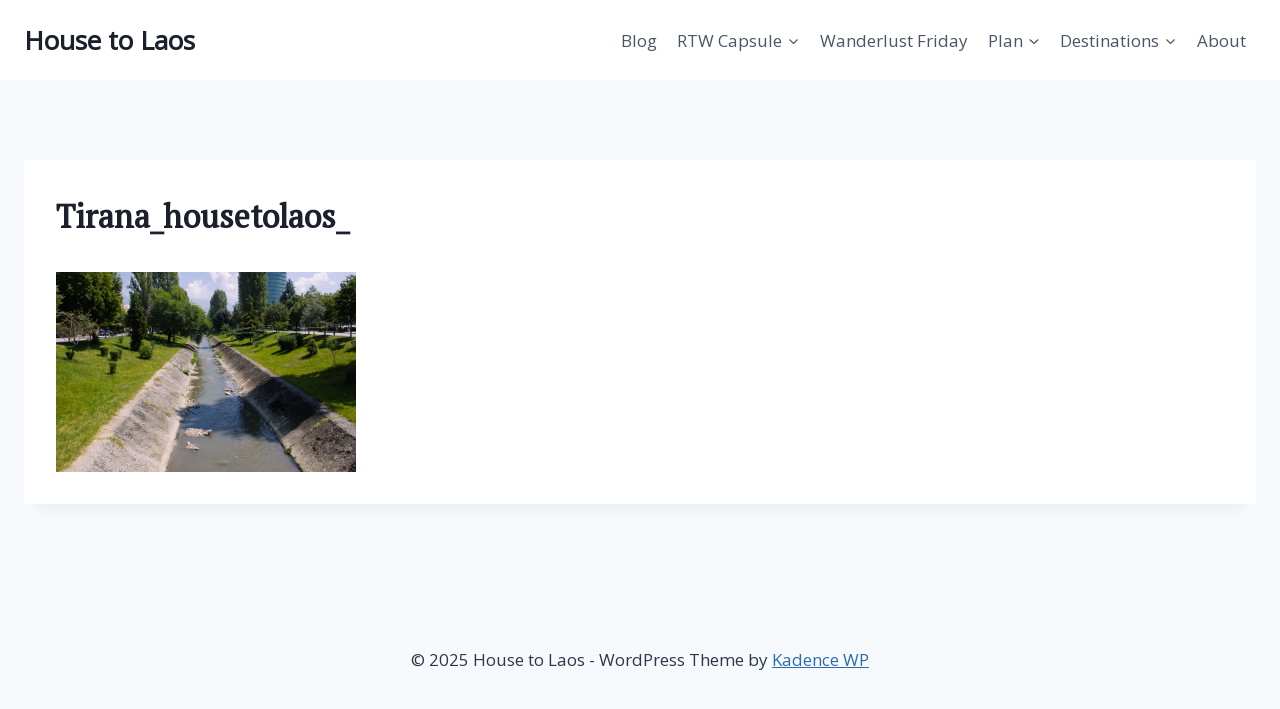

--- FILE ---
content_type: text/html; charset=utf-8
request_url: https://www.google.com/recaptcha/api2/aframe
body_size: 268
content:
<!DOCTYPE HTML><html><head><meta http-equiv="content-type" content="text/html; charset=UTF-8"></head><body><script nonce="z0sQ7laxMTV5Y6VymXFlPQ">/** Anti-fraud and anti-abuse applications only. See google.com/recaptcha */ try{var clients={'sodar':'https://pagead2.googlesyndication.com/pagead/sodar?'};window.addEventListener("message",function(a){try{if(a.source===window.parent){var b=JSON.parse(a.data);var c=clients[b['id']];if(c){var d=document.createElement('img');d.src=c+b['params']+'&rc='+(localStorage.getItem("rc::a")?sessionStorage.getItem("rc::b"):"");window.document.body.appendChild(d);sessionStorage.setItem("rc::e",parseInt(sessionStorage.getItem("rc::e")||0)+1);localStorage.setItem("rc::h",'1765895288795');}}}catch(b){}});window.parent.postMessage("_grecaptcha_ready", "*");}catch(b){}</script></body></html>